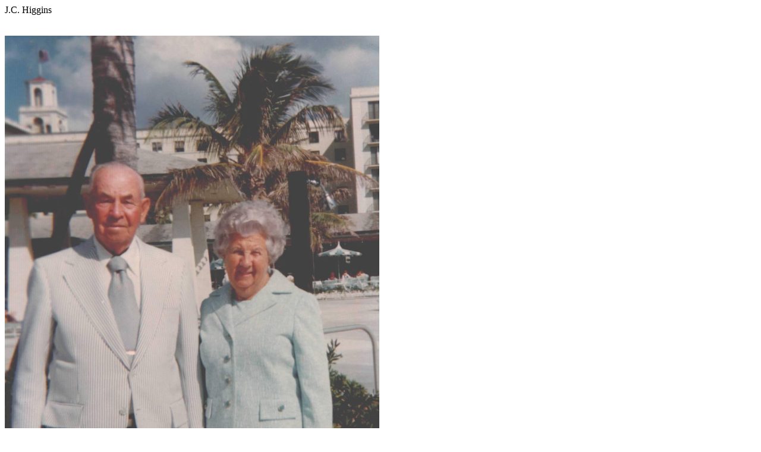

--- FILE ---
content_type: text/html
request_url: http://jchiggins.com/
body_size: 522
content:
<html>
<head>
<title>J.C. Higgins</title>
</head>
J.C. Higgins
<body>

<p><br>
<img border="0" src="higgins_joe_alice.jpg" align="texttop" width="630" height="810"><br>
Circa 1970<br>
The Original Mr. and Mrs. J.C. Higgins. Shown above with his lovely bride Alice
on vacation in Florida.&nbsp;<br>
J.C. Higgins, Sr. an MIT graduate was the founder of J.C. Higgins Corp in
Boston, MA.<br>
Parents of seven children. Mary, Alice, Eleanor, Evelyn, Joseph Jr., James, and
John.<br>
</p>

</body>

</html>
